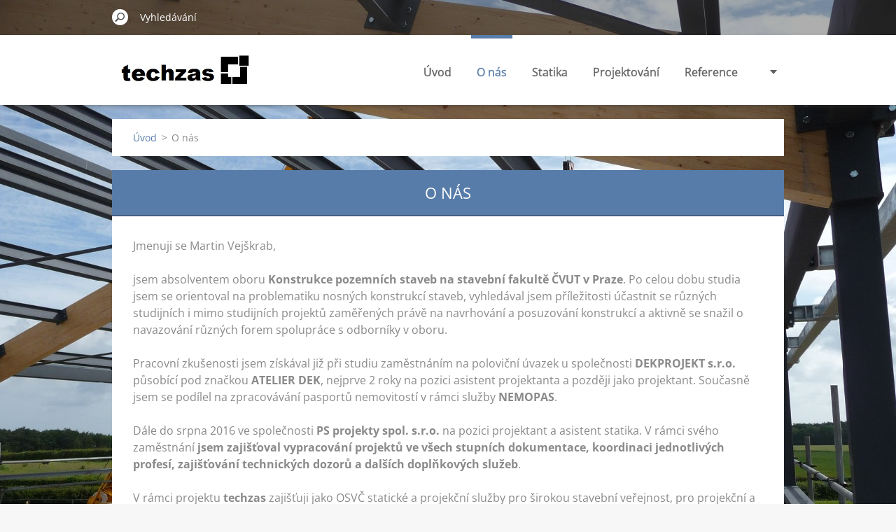

--- FILE ---
content_type: text/html; charset=UTF-8
request_url: https://www.techzas.cz/o-nas/
body_size: 4043
content:
<!doctype html>
<!--[if IE 8]><html class="lt-ie10 lt-ie9 no-js" lang="cs"> <![endif]-->
<!--[if IE 9]><html class="lt-ie10 no-js" lang="cs"> <![endif]-->
<!--[if gt IE 9]><!-->
<html class="no-js" lang="cs">
<!--<![endif]-->
	<head>
		<base href="https://www.techzas.cz/">
  <meta charset="utf-8">
  <meta name="description" content="">
  <meta name="keywords" content="">
  <meta name="generator" content="Webnode">
  <meta name="apple-mobile-web-app-capable" content="yes">
  <meta name="apple-mobile-web-app-status-bar-style" content="black">
  <meta name="format-detection" content="telephone=no">
    <link rel="shortcut icon" href="https://86e7c7add3.clvaw-cdnwnd.com/12a571c20ee2e60f32e155e50567415f/200000003-0f518104f7/Untitled-2.ico">
<link rel="canonical" href="https://www.techzas.cz/o-nas/">
<script type="text/javascript">(function(i,s,o,g,r,a,m){i['GoogleAnalyticsObject']=r;i[r]=i[r]||function(){
			(i[r].q=i[r].q||[]).push(arguments)},i[r].l=1*new Date();a=s.createElement(o),
			m=s.getElementsByTagName(o)[0];a.async=1;a.src=g;m.parentNode.insertBefore(a,m)
			})(window,document,'script','//www.google-analytics.com/analytics.js','ga');ga('create', 'UA-797705-6', 'auto',{"name":"wnd_header"});ga('wnd_header.set', 'dimension1', 'W1');ga('wnd_header.set', 'anonymizeIp', true);ga('wnd_header.send', 'pageview');var pageTrackerAllTrackEvent=function(category,action,opt_label,opt_value){ga('send', 'event', category, action, opt_label, opt_value)};</script>
  <link rel="alternate" type="application/rss+xml" href="https://techzas.cz/rss/all.xml" title="">
<!--[if lte IE 9]><style type="text/css">.cke_skin_webnode iframe {vertical-align: baseline !important;}</style><![endif]-->
		<meta http-equiv="X-UA-Compatible" content="IE=edge">
		<title>O nás :: techzas</title>
		<meta name="viewport" content="width=device-width, initial-scale=1.0, maximum-scale=1.0, user-scalable=no">
		<link rel="stylesheet" href="https://d11bh4d8fhuq47.cloudfront.net/_system/skins/v11/50001479/css/style.css" />

		<script type="text/javascript" language="javascript" src="https://d11bh4d8fhuq47.cloudfront.net/_system/skins/v11/50001479/js/script.min.js"></script>


		<script type="text/javascript">
		/* <![CDATA[ */
		wtf.texts.set("photogallerySlideshowStop", 'Pozastavit prezentaci');
		wtf.texts.set("photogallerySlideshowStart", 'Spustit prezentaci');
		wtf.texts.set("faqShowAnswer", 'Zobrazit celou odpověď.');
		wtf.texts.set("faqHideAnswer", 'Skrýt odpověď.');
		wtf.texts.set("menuLabel", 'Menu');
		/* ]]> */
		</script>
	
				<script type="text/javascript">
				/* <![CDATA[ */
					
					if (typeof(RS_CFG) == 'undefined') RS_CFG = new Array();
					RS_CFG['staticServers'] = new Array('https://d11bh4d8fhuq47.cloudfront.net/');
					RS_CFG['skinServers'] = new Array('https://d11bh4d8fhuq47.cloudfront.net/');
					RS_CFG['filesPath'] = 'https://www.techzas.cz/_files/';
					RS_CFG['filesAWSS3Path'] = 'https://86e7c7add3.clvaw-cdnwnd.com/12a571c20ee2e60f32e155e50567415f/';
					RS_CFG['lbClose'] = 'Zavřít';
					RS_CFG['skin'] = 'default';
					if (!RS_CFG['labels']) RS_CFG['labels'] = new Array();
					RS_CFG['systemName'] = 'Webnode';
						
					RS_CFG['responsiveLayout'] = 1;
					RS_CFG['mobileDevice'] = 0;
					RS_CFG['labels']['copyPasteSource'] = 'Více zde:';
					
				/* ]]> */
				</script><script type="text/javascript" src="https://d11bh4d8fhuq47.cloudfront.net/_system/client/js/compressed/frontend.package.1-3-108.js?ph=86e7c7add3"></script><style type="text/css"></style></head>
	<body>		<div id="wrapper" class="index">

			<div id="content" class="centered">

					<header id="header" class="centered">
						<div id="header-inner">
							<div id="logo-wrapper" class="">
							    <div id="logo"><a href="home/" class="image" title="Přejít na úvodní stránku."><span id="rbcSystemIdentifierLogo"><img src="https://86e7c7add3.clvaw-cdnwnd.com/12a571c20ee2e60f32e155e50567415f/200000000-65a2e6892f/TECHZAS bile.jpg"  width="352" height="118"  alt="techzas"></span></a></div>							</div>
							 
<div id="slogan" class="">
    <span id="rbcCompanySlogan" class="rbcNoStyleSpan">statika I projektování</span></div>
 
<div id="menu-links" class="">
    <a id="menu-link" href="#menu">
        Menu    </a>

	<a id="fulltext-link" href="#fulltext">
		Vyhledávání	</a>
</div>
 
 
 


						</div>
					</header>

				<main id="main" class="centered">
					<div id="main-inner">
						<div id="navigator" class="">
						    <div id="pageNavigator" class="rbcContentBlock"><a class="navFirstPage" href="/home/">Úvod</a><span class="separator"> &gt; </span>    <span id="navCurrentPage">O nás</span></div>						</div>
						 
<div class="column">


		<div class="widget widget-wysiwyg">
			<div class="widget-content">

	<h1 class="widget-title" style="display: none;">O nás</h1>
<p>Jmenuji se Martin Vejškrab,&nbsp;</p>
<p>jsem absolventem oboru <strong>Konstrukce pozemních staveb na stavební fakultě ČVUT v Praze</strong>. Po celou dobu studia jsem se orientoval na problematiku nosných konstrukcí staveb, vyhledával jsem příležitosti účastnit se různých studijních i mimo studijních projektů zaměřených právě na navrhování a posuzování konstrukcí a aktivně se snažil o navazování různých forem spolupráce s odborníky v oboru.</p>
<p>Pracovní zkušenosti jsem získával již při studiu zaměstnáním na poloviční úvazek u společnosti <strong>DEKPROJEKT s.r.o.</strong> působící pod značkou <strong>ATELIER DEK</strong>, nejprve 2 roky na pozici asistent projektanta a později jako projektant. Současně jsem se podílel na zpracovávání pasportů nemovitostí v rámci služby <strong>NEMOPAS</strong>.</p>
<p>Dále do srpna 2016 ve společnosti <strong>PS projekty spol. s.r.o.</strong> na pozici projektant a asistent statika. V rámci svého zaměstnání <strong>jsem&nbsp;zajišťoval vypracování projektů ve všech stupních dokumentace, koordinaci jednotlivých profesí, zajišťování technických dozorů a dalších doplňkových služeb</strong>.</p>
<p>V rámci projektu <strong>techzas</strong> zajišťuji jako OSVČ statické a projekční služby pro širokou stavební veřejnost, pro projekční a architektonické kanceláře, veřejné instituce a další. Působiště mého podnikání je po celé české republice, se sídlem v Ústí nad Labem.</p>
<p>V případě jakýchkoli dotazů nás neváhejte <a href="/kontakt/" style="font-size: 1rem; line-height: 1.5;" target="_self">kontaktovat</a>.</p>


			</div>
			<div class="widget-footer"></div>
		</div>

	

		<div class="widget widget-wysiwyg">
			<div class="widget-content">

	<p>Veškeré naše projekty jsou prováděny ve spolupráci s autorizovaným&nbsp;inženýrem pro obor statika a dynamika staveb</p>


			</div>
			<div class="widget-footer"></div>
		</div>

	</div>

 


					</div>
				</main>

				<nav id="menu" role="navigation" class="horizontal ">
				    

	<ul class="menu">
	<li class="first">
		<a href="/home/">
		Úvod
		<span class="submenu-arrow"></span>
	</a>
	</li>
	<li class="open selected activeSelected">
		<a href="/o-nas/">
		O nás
		<span class="submenu-arrow"></span>
	</a>
	</li>
	<li>
		<a href="/statika/">
		Statika
		<span class="submenu-arrow"></span>
	</a>
	</li>
	<li>
		<a href="/projektovani/">
		Projektování
		<span class="submenu-arrow"></span>
	</a>
	</li>
	<li>
		<a href="/reference/">
		Reference
		<span class="submenu-arrow"></span>
	</a>
	</li>
	<li class="last">
		<a href="/kontakt/">
		Kontakt
		<span class="submenu-arrow"></span>
	</a>
	</li>
</ul>
				
				</nav>
				 
<div id="fulltext" class="">
    
	<form action="/search/" method="get" id="fulltextSearch">

		<fieldset>
			<input id="fulltextSearchText" type="text" name="text" value="" placeholder="Vyhledávání">
			<button id="fulltextSearchButton" type="submit">Hledat</button>
		</fieldset>

	</form>
	</div>
 


				<footer id="footer" class="centered">
					<div id="footer-inner">
						<div id="contact" class="">
						    			
						</div>
						 
<div id="lang" class="">
    <div id="languageSelect"></div>			
</div>
 
 
<div id="copyright" class="">
    <span id="rbcFooterText" class="rbcNoStyleSpan">Ing. Martin Vejškrab - techzas, +420 720 256 908, martin.vejskrab@techzas.cz</span></div>
 
<div id="signature" class="">
    <span class="rbcSignatureText"></span></div>
 


					</div>
				</footer>

				

			</div>

			

			<div id="illustration" class="fullscreen">
				 
				     <img src="https://86e7c7add3.clvaw-cdnwnd.com/12a571c20ee2e60f32e155e50567415f/200000037-b7fd6b8fa3/CaseSheringham1.jpg?ph=86e7c7add3" width="1280" height="960" alt=""> 


				
			</div>
		</div>
	<div id="rbcFooterHtml"></div><script type="text/javascript">var keenTrackerCmsTrackEvent=function(id){if(typeof _jsTracker=="undefined" || !_jsTracker){return false;};try{var name=_keenEvents[id];var keenEvent={user:{u:_keenData.u,p:_keenData.p,lc:_keenData.lc,t:_keenData.t},action:{identifier:id,name:name,category:'cms',platform:'WND1',version:'2.1.157'},browser:{url:location.href,ua:navigator.userAgent,referer_url:document.referrer,resolution:screen.width+'x'+screen.height,ip:'217.113.196.40'}};_jsTracker.jsonpSubmit('PROD',keenEvent,function(err,res){});}catch(err){console.log(err)};};</script></body>
</html>